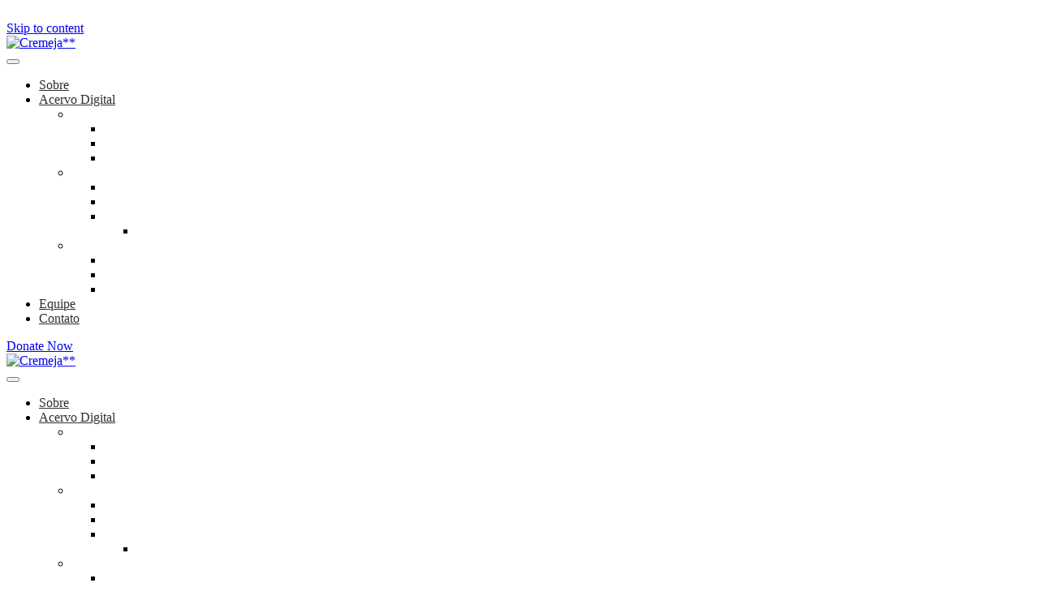

--- FILE ---
content_type: text/html; charset=UTF-8
request_url: http://cremeja.org/a7/acervo-digital/colecao-mobral/documentos/acao-comunitaria/subsidios-para-pratica-da-educacao-comunitaria-no-ambito-do-mobral/
body_size: 16462
content:
        <!DOCTYPE html><html lang="pt-BR">
    <head>

	        <meta charset="UTF-8">
        <meta name="viewport" content="width=device-width, initial-scale=1">
        <link rel="profile" href="http://gmpg.org/xfn/11">
        <link rel="pingback" href="http://cremeja.org/a7/xmlrpc.php">
    <title>Subsídios para prática da educação comunitária no âmbito do MOBRAL &#8211; Cremeja**</title>
    <script>
      var bwg_admin_ajax = 'http://cremeja.org/a7/wp-admin/admin-ajax.php?action=shortcode_bwg';
      var bwg_ajax_url = 'http://cremeja.org/a7/wp-admin/admin-ajax.php?action';
      var bwg_plugin_url = 'http://cremeja.org/a7/wp-content/plugins/photo-gallery';
      document.addEventListener('DOMContentLoaded', function(){ // Analog of $(document).ready(function(){
        bwg_check_ready = function () {}
        document.onkeyup = function(e){
          if ( e.key == 'Escape' ) {
            bwg_remove_loading_block();
          }
        };
      });

      // Set shortcode popup dimensions.
      function bwg_set_shortcode_popup_dimensions() {
        var H = jQuery(window).height(), W = jQuery(window).width();
        jQuery("#TB_title").hide().first().show();
        // New
        var tbWindow = jQuery('#TB_window');
        if (tbWindow.size()) {
          tbWindow.width(W).height(H);
          jQuery('#TB_iframeContent').width(W).height(H);
          tbWindow.attr('style',
            'top:'+ '0px !important;' +
            'left:' + '0px !important;' +
            'margin-left:' + '0;' +
            'z-index:' + '1000500;' +
            'max-width:' + 'none;' +
            'max-height:' + 'none;' +
            '-moz-transform:' + 'none;' +
            '-webkit-transform:' + 'none'
          );
        }
        // Edit
        var tbWindow = jQuery('.mce-window[aria-label="Photo Gallery"]');
        if (tbWindow.length) {
          // To prevent wp centering window with old sizes.
          setTimeout(function() {
            tbWindow.width(W).height(H);
            tbWindow.css({'top': 0, 'left': 0, 'margin-left': '0', 'z-index': '1000500'});
            tbWindow.find('.mce-window-body').width(W).height(H);
          }, 10);
        }
      }
      // Create loading block.
      function bwg_create_loading_block() {
        jQuery('body').append('<div class="loading_div" style="display:block; width: 100%; height: 100%; opacity: 0.6; position: fixed; background-color: #000000; background-image: url('+ bwg_plugin_url +'/images/spinner.gif); background-position: center; background-repeat: no-repeat; background-size: 50px; z-index: 1001000; top: 0; left: 0;"></div>');
      }
      // Remove loading block.
      function bwg_remove_loading_block() {
        jQuery(".loading_div", window.parent.document).remove();
        jQuery('.loading_div').remove();
      }
	  </script>
    <meta name='robots' content='max-image-preview:large' />
<link rel='dns-prefetch' href='//secure.gravatar.com' />
<link rel='dns-prefetch' href='//stats.wp.com' />
<link rel='dns-prefetch' href='//fonts.googleapis.com' />
<link rel='dns-prefetch' href='//v0.wordpress.com' />
<link rel="alternate" type="application/rss+xml" title="Feed para Cremeja** &raquo;" href="http://cremeja.org/a7/feed/" />
<link rel="alternate" type="application/rss+xml" title="Feed de comentários para Cremeja** &raquo;" href="http://cremeja.org/a7/comments/feed/" />
<link rel="alternate" title="oEmbed (JSON)" type="application/json+oembed" href="http://cremeja.org/a7/wp-json/oembed/1.0/embed?url=http%3A%2F%2Fcremeja.org%2Fa7%2Facervo-digital%2Fcolecao-mobral%2Fdocumentos%2Facao-comunitaria%2Fsubsidios-para-pratica-da-educacao-comunitaria-no-ambito-do-mobral%2F" />
<link rel="alternate" title="oEmbed (XML)" type="text/xml+oembed" href="http://cremeja.org/a7/wp-json/oembed/1.0/embed?url=http%3A%2F%2Fcremeja.org%2Fa7%2Facervo-digital%2Fcolecao-mobral%2Fdocumentos%2Facao-comunitaria%2Fsubsidios-para-pratica-da-educacao-comunitaria-no-ambito-do-mobral%2F&#038;format=xml" />
<style id='wp-img-auto-sizes-contain-inline-css' type='text/css'>
img:is([sizes=auto i],[sizes^="auto," i]){contain-intrinsic-size:3000px 1500px}
/*# sourceURL=wp-img-auto-sizes-contain-inline-css */
</style>

<link rel='stylesheet' id='twb-open-sans-css' href='https://fonts.googleapis.com/css?family=Open+Sans%3A300%2C400%2C500%2C600%2C700%2C800&#038;display=swap&#038;ver=6.9' type='text/css' media='all' />
<link rel='stylesheet' id='twbbwg-global-css' href='http://cremeja.org/a7/wp-content/plugins/photo-gallery/booster/assets/css/global.css?ver=1.0.0' type='text/css' media='all' />
<style id='wp-emoji-styles-inline-css' type='text/css'>

	img.wp-smiley, img.emoji {
		display: inline !important;
		border: none !important;
		box-shadow: none !important;
		height: 1em !important;
		width: 1em !important;
		margin: 0 0.07em !important;
		vertical-align: -0.1em !important;
		background: none !important;
		padding: 0 !important;
	}
/*# sourceURL=wp-emoji-styles-inline-css */
</style>
<link rel='stylesheet' id='wp-block-library-css' href='http://cremeja.org/a7/wp-includes/css/dist/block-library/style.min.css?ver=6.9' type='text/css' media='all' />
<link rel='stylesheet' id='mediaelement-css' href='http://cremeja.org/a7/wp-includes/js/mediaelement/mediaelementplayer-legacy.min.css?ver=4.2.17' type='text/css' media='all' />
<link rel='stylesheet' id='wp-mediaelement-css' href='http://cremeja.org/a7/wp-includes/js/mediaelement/wp-mediaelement.min.css?ver=6.9' type='text/css' media='all' />
<style id='global-styles-inline-css' type='text/css'>
:root{--wp--preset--aspect-ratio--square: 1;--wp--preset--aspect-ratio--4-3: 4/3;--wp--preset--aspect-ratio--3-4: 3/4;--wp--preset--aspect-ratio--3-2: 3/2;--wp--preset--aspect-ratio--2-3: 2/3;--wp--preset--aspect-ratio--16-9: 16/9;--wp--preset--aspect-ratio--9-16: 9/16;--wp--preset--color--black: #000000;--wp--preset--color--cyan-bluish-gray: #abb8c3;--wp--preset--color--white: #ffffff;--wp--preset--color--pale-pink: #f78da7;--wp--preset--color--vivid-red: #cf2e2e;--wp--preset--color--luminous-vivid-orange: #ff6900;--wp--preset--color--luminous-vivid-amber: #fcb900;--wp--preset--color--light-green-cyan: #7bdcb5;--wp--preset--color--vivid-green-cyan: #00d084;--wp--preset--color--pale-cyan-blue: #8ed1fc;--wp--preset--color--vivid-cyan-blue: #0693e3;--wp--preset--color--vivid-purple: #9b51e0;--wp--preset--gradient--vivid-cyan-blue-to-vivid-purple: linear-gradient(135deg,rgb(6,147,227) 0%,rgb(155,81,224) 100%);--wp--preset--gradient--light-green-cyan-to-vivid-green-cyan: linear-gradient(135deg,rgb(122,220,180) 0%,rgb(0,208,130) 100%);--wp--preset--gradient--luminous-vivid-amber-to-luminous-vivid-orange: linear-gradient(135deg,rgb(252,185,0) 0%,rgb(255,105,0) 100%);--wp--preset--gradient--luminous-vivid-orange-to-vivid-red: linear-gradient(135deg,rgb(255,105,0) 0%,rgb(207,46,46) 100%);--wp--preset--gradient--very-light-gray-to-cyan-bluish-gray: linear-gradient(135deg,rgb(238,238,238) 0%,rgb(169,184,195) 100%);--wp--preset--gradient--cool-to-warm-spectrum: linear-gradient(135deg,rgb(74,234,220) 0%,rgb(151,120,209) 20%,rgb(207,42,186) 40%,rgb(238,44,130) 60%,rgb(251,105,98) 80%,rgb(254,248,76) 100%);--wp--preset--gradient--blush-light-purple: linear-gradient(135deg,rgb(255,206,236) 0%,rgb(152,150,240) 100%);--wp--preset--gradient--blush-bordeaux: linear-gradient(135deg,rgb(254,205,165) 0%,rgb(254,45,45) 50%,rgb(107,0,62) 100%);--wp--preset--gradient--luminous-dusk: linear-gradient(135deg,rgb(255,203,112) 0%,rgb(199,81,192) 50%,rgb(65,88,208) 100%);--wp--preset--gradient--pale-ocean: linear-gradient(135deg,rgb(255,245,203) 0%,rgb(182,227,212) 50%,rgb(51,167,181) 100%);--wp--preset--gradient--electric-grass: linear-gradient(135deg,rgb(202,248,128) 0%,rgb(113,206,126) 100%);--wp--preset--gradient--midnight: linear-gradient(135deg,rgb(2,3,129) 0%,rgb(40,116,252) 100%);--wp--preset--font-size--small: 13px;--wp--preset--font-size--medium: 20px;--wp--preset--font-size--large: 36px;--wp--preset--font-size--x-large: 42px;--wp--preset--spacing--20: 0.44rem;--wp--preset--spacing--30: 0.67rem;--wp--preset--spacing--40: 1rem;--wp--preset--spacing--50: 1.5rem;--wp--preset--spacing--60: 2.25rem;--wp--preset--spacing--70: 3.38rem;--wp--preset--spacing--80: 5.06rem;--wp--preset--shadow--natural: 6px 6px 9px rgba(0, 0, 0, 0.2);--wp--preset--shadow--deep: 12px 12px 50px rgba(0, 0, 0, 0.4);--wp--preset--shadow--sharp: 6px 6px 0px rgba(0, 0, 0, 0.2);--wp--preset--shadow--outlined: 6px 6px 0px -3px rgb(255, 255, 255), 6px 6px rgb(0, 0, 0);--wp--preset--shadow--crisp: 6px 6px 0px rgb(0, 0, 0);}:where(.is-layout-flex){gap: 0.5em;}:where(.is-layout-grid){gap: 0.5em;}body .is-layout-flex{display: flex;}.is-layout-flex{flex-wrap: wrap;align-items: center;}.is-layout-flex > :is(*, div){margin: 0;}body .is-layout-grid{display: grid;}.is-layout-grid > :is(*, div){margin: 0;}:where(.wp-block-columns.is-layout-flex){gap: 2em;}:where(.wp-block-columns.is-layout-grid){gap: 2em;}:where(.wp-block-post-template.is-layout-flex){gap: 1.25em;}:where(.wp-block-post-template.is-layout-grid){gap: 1.25em;}.has-black-color{color: var(--wp--preset--color--black) !important;}.has-cyan-bluish-gray-color{color: var(--wp--preset--color--cyan-bluish-gray) !important;}.has-white-color{color: var(--wp--preset--color--white) !important;}.has-pale-pink-color{color: var(--wp--preset--color--pale-pink) !important;}.has-vivid-red-color{color: var(--wp--preset--color--vivid-red) !important;}.has-luminous-vivid-orange-color{color: var(--wp--preset--color--luminous-vivid-orange) !important;}.has-luminous-vivid-amber-color{color: var(--wp--preset--color--luminous-vivid-amber) !important;}.has-light-green-cyan-color{color: var(--wp--preset--color--light-green-cyan) !important;}.has-vivid-green-cyan-color{color: var(--wp--preset--color--vivid-green-cyan) !important;}.has-pale-cyan-blue-color{color: var(--wp--preset--color--pale-cyan-blue) !important;}.has-vivid-cyan-blue-color{color: var(--wp--preset--color--vivid-cyan-blue) !important;}.has-vivid-purple-color{color: var(--wp--preset--color--vivid-purple) !important;}.has-black-background-color{background-color: var(--wp--preset--color--black) !important;}.has-cyan-bluish-gray-background-color{background-color: var(--wp--preset--color--cyan-bluish-gray) !important;}.has-white-background-color{background-color: var(--wp--preset--color--white) !important;}.has-pale-pink-background-color{background-color: var(--wp--preset--color--pale-pink) !important;}.has-vivid-red-background-color{background-color: var(--wp--preset--color--vivid-red) !important;}.has-luminous-vivid-orange-background-color{background-color: var(--wp--preset--color--luminous-vivid-orange) !important;}.has-luminous-vivid-amber-background-color{background-color: var(--wp--preset--color--luminous-vivid-amber) !important;}.has-light-green-cyan-background-color{background-color: var(--wp--preset--color--light-green-cyan) !important;}.has-vivid-green-cyan-background-color{background-color: var(--wp--preset--color--vivid-green-cyan) !important;}.has-pale-cyan-blue-background-color{background-color: var(--wp--preset--color--pale-cyan-blue) !important;}.has-vivid-cyan-blue-background-color{background-color: var(--wp--preset--color--vivid-cyan-blue) !important;}.has-vivid-purple-background-color{background-color: var(--wp--preset--color--vivid-purple) !important;}.has-black-border-color{border-color: var(--wp--preset--color--black) !important;}.has-cyan-bluish-gray-border-color{border-color: var(--wp--preset--color--cyan-bluish-gray) !important;}.has-white-border-color{border-color: var(--wp--preset--color--white) !important;}.has-pale-pink-border-color{border-color: var(--wp--preset--color--pale-pink) !important;}.has-vivid-red-border-color{border-color: var(--wp--preset--color--vivid-red) !important;}.has-luminous-vivid-orange-border-color{border-color: var(--wp--preset--color--luminous-vivid-orange) !important;}.has-luminous-vivid-amber-border-color{border-color: var(--wp--preset--color--luminous-vivid-amber) !important;}.has-light-green-cyan-border-color{border-color: var(--wp--preset--color--light-green-cyan) !important;}.has-vivid-green-cyan-border-color{border-color: var(--wp--preset--color--vivid-green-cyan) !important;}.has-pale-cyan-blue-border-color{border-color: var(--wp--preset--color--pale-cyan-blue) !important;}.has-vivid-cyan-blue-border-color{border-color: var(--wp--preset--color--vivid-cyan-blue) !important;}.has-vivid-purple-border-color{border-color: var(--wp--preset--color--vivid-purple) !important;}.has-vivid-cyan-blue-to-vivid-purple-gradient-background{background: var(--wp--preset--gradient--vivid-cyan-blue-to-vivid-purple) !important;}.has-light-green-cyan-to-vivid-green-cyan-gradient-background{background: var(--wp--preset--gradient--light-green-cyan-to-vivid-green-cyan) !important;}.has-luminous-vivid-amber-to-luminous-vivid-orange-gradient-background{background: var(--wp--preset--gradient--luminous-vivid-amber-to-luminous-vivid-orange) !important;}.has-luminous-vivid-orange-to-vivid-red-gradient-background{background: var(--wp--preset--gradient--luminous-vivid-orange-to-vivid-red) !important;}.has-very-light-gray-to-cyan-bluish-gray-gradient-background{background: var(--wp--preset--gradient--very-light-gray-to-cyan-bluish-gray) !important;}.has-cool-to-warm-spectrum-gradient-background{background: var(--wp--preset--gradient--cool-to-warm-spectrum) !important;}.has-blush-light-purple-gradient-background{background: var(--wp--preset--gradient--blush-light-purple) !important;}.has-blush-bordeaux-gradient-background{background: var(--wp--preset--gradient--blush-bordeaux) !important;}.has-luminous-dusk-gradient-background{background: var(--wp--preset--gradient--luminous-dusk) !important;}.has-pale-ocean-gradient-background{background: var(--wp--preset--gradient--pale-ocean) !important;}.has-electric-grass-gradient-background{background: var(--wp--preset--gradient--electric-grass) !important;}.has-midnight-gradient-background{background: var(--wp--preset--gradient--midnight) !important;}.has-small-font-size{font-size: var(--wp--preset--font-size--small) !important;}.has-medium-font-size{font-size: var(--wp--preset--font-size--medium) !important;}.has-large-font-size{font-size: var(--wp--preset--font-size--large) !important;}.has-x-large-font-size{font-size: var(--wp--preset--font-size--x-large) !important;}
/*# sourceURL=global-styles-inline-css */
</style>

<style id='classic-theme-styles-inline-css' type='text/css'>
/*! This file is auto-generated */
.wp-block-button__link{color:#fff;background-color:#32373c;border-radius:9999px;box-shadow:none;text-decoration:none;padding:calc(.667em + 2px) calc(1.333em + 2px);font-size:1.125em}.wp-block-file__button{background:#32373c;color:#fff;text-decoration:none}
/*# sourceURL=/wp-includes/css/classic-themes.min.css */
</style>
<link rel='stylesheet' id='font-awesome-css' href='http://cremeja.org/a7/wp-content/plugins/rise-blocks/vendors/font-awesome/css/font-awesome.min.css?ver=4.7.0' type='text/css' media='all' />
<link rel='stylesheet' id='rise-blocks-style-css-css' href='http://cremeja.org/a7/wp-content/plugins/rise-blocks/styles/style.css?ver=3.7' type='text/css' media='all' />
<link rel='stylesheet' id='contact-form-7-css' href='http://cremeja.org/a7/wp-content/plugins/contact-form-7/includes/css/styles.css?ver=6.1.4' type='text/css' media='all' />
<link rel='stylesheet' id='page-list-style-css' href='http://cremeja.org/a7/wp-content/plugins/page-list/css/page-list.css?ver=5.9' type='text/css' media='all' />
<link rel='stylesheet' id='bwg_fonts-css' href='http://cremeja.org/a7/wp-content/plugins/photo-gallery/css/bwg-fonts/fonts.css?ver=0.0.1' type='text/css' media='all' />
<link rel='stylesheet' id='sumoselect-css' href='http://cremeja.org/a7/wp-content/plugins/photo-gallery/css/sumoselect.min.css?ver=3.4.6' type='text/css' media='all' />
<link rel='stylesheet' id='mCustomScrollbar-css' href='http://cremeja.org/a7/wp-content/plugins/photo-gallery/css/jquery.mCustomScrollbar.min.css?ver=3.1.5' type='text/css' media='all' />
<link rel='stylesheet' id='bwg_frontend-css' href='http://cremeja.org/a7/wp-content/plugins/photo-gallery/css/styles.min.css?ver=1.8.37' type='text/css' media='all' />
<link rel='stylesheet' id='searchandfilter-css' href='http://cremeja.org/a7/wp-content/plugins/search-filter/style.css?ver=1' type='text/css' media='all' />
<link rel='stylesheet' id='wow-animate-css-css' href='http://cremeja.org/a7/wp-content/themes/charitize/assets/frameworks/wow/css/animate.min.css?ver=3.4.0' type='text/css' media='all' />
<link rel='stylesheet' id='slick-css-css' href='http://cremeja.org/a7/wp-content/themes/charitize/assets/frameworks/slick/slick.css?ver=3.4.0' type='text/css' media='all' />
<link rel='stylesheet' id='charitize-style-css' href='http://cremeja.org/a7/wp-content/themes/charitize/style.css?ver=6.9' type='text/css' media='all' />
<link rel='stylesheet' id='charitize-google-fonts-css' href='https://fonts.googleapis.com/css?family=Lato%3A400%2C300%2C400italic%2C900%2C700%7CUbuntu%3A400%2C400italic%2C500%2C700&#038;ver=6.9' type='text/css' media='all' />
<link rel='stylesheet' id='widget-css' href='http://cremeja.org/a7/wp-content/themes/charitize/inc/widget/assets/widget.css?ver=6.9' type='text/css' media='all' />
<link rel='stylesheet' id='rise-blocks-fonts-css' href='//fonts.googleapis.com/css?family=Lato:300,400,700,900&#038;display=swap' type='text/css' media='all' />
<script type="text/javascript" src="http://cremeja.org/a7/wp-includes/js/jquery/jquery.min.js?ver=3.7.1" id="jquery-core-js"></script>
<script type="text/javascript" src="http://cremeja.org/a7/wp-includes/js/jquery/jquery-migrate.min.js?ver=3.4.1" id="jquery-migrate-js"></script>
<script type="text/javascript" src="http://cremeja.org/a7/wp-content/plugins/photo-gallery/booster/assets/js/circle-progress.js?ver=1.2.2" id="twbbwg-circle-js"></script>
<script type="text/javascript" id="twbbwg-global-js-extra">
/* <![CDATA[ */
var twb = {"nonce":"a8c8f63855","ajax_url":"http://cremeja.org/a7/wp-admin/admin-ajax.php","plugin_url":"http://cremeja.org/a7/wp-content/plugins/photo-gallery/booster","href":"http://cremeja.org/a7/wp-admin/admin.php?page=twbbwg_photo-gallery"};
var twb = {"nonce":"a8c8f63855","ajax_url":"http://cremeja.org/a7/wp-admin/admin-ajax.php","plugin_url":"http://cremeja.org/a7/wp-content/plugins/photo-gallery/booster","href":"http://cremeja.org/a7/wp-admin/admin.php?page=twbbwg_photo-gallery"};
//# sourceURL=twbbwg-global-js-extra
/* ]]> */
</script>
<script type="text/javascript" src="http://cremeja.org/a7/wp-content/plugins/photo-gallery/booster/assets/js/global.js?ver=1.0.0" id="twbbwg-global-js"></script>
<script type="text/javascript" src="http://cremeja.org/a7/wp-content/plugins/photo-gallery/js/jquery.sumoselect.min.js?ver=3.4.6" id="sumoselect-js"></script>
<script type="text/javascript" src="http://cremeja.org/a7/wp-content/plugins/photo-gallery/js/tocca.min.js?ver=2.0.9" id="bwg_mobile-js"></script>
<script type="text/javascript" src="http://cremeja.org/a7/wp-content/plugins/photo-gallery/js/jquery.mCustomScrollbar.concat.min.js?ver=3.1.5" id="mCustomScrollbar-js"></script>
<script type="text/javascript" src="http://cremeja.org/a7/wp-content/plugins/photo-gallery/js/jquery.fullscreen.min.js?ver=0.6.0" id="jquery-fullscreen-js"></script>
<script type="text/javascript" id="bwg_frontend-js-extra">
/* <![CDATA[ */
var bwg_objectsL10n = {"bwg_field_required":"field is required.","bwg_mail_validation":"This is not a valid email address.","bwg_search_result":"There are no images matching your search.","bwg_select_tag":"Select Tag","bwg_order_by":"Order By","bwg_search":"Search","bwg_show_ecommerce":"Show Ecommerce","bwg_hide_ecommerce":"Hide Ecommerce","bwg_show_comments":"Show Comments","bwg_hide_comments":"Hide Comments","bwg_restore":"Restore","bwg_maximize":"Maximize","bwg_fullscreen":"Fullscreen","bwg_exit_fullscreen":"Exit Fullscreen","bwg_search_tag":"SEARCH...","bwg_tag_no_match":"No tags found","bwg_all_tags_selected":"All tags selected","bwg_tags_selected":"tags selected","play":"Play","pause":"Pause","is_pro":"","bwg_play":"Play","bwg_pause":"Pause","bwg_hide_info":"Hide info","bwg_show_info":"Show info","bwg_hide_rating":"Hide rating","bwg_show_rating":"Show rating","ok":"Ok","cancel":"Cancel","select_all":"Select all","lazy_load":"0","lazy_loader":"http://cremeja.org/a7/wp-content/plugins/photo-gallery/images/ajax_loader.png","front_ajax":"0","bwg_tag_see_all":"see all tags","bwg_tag_see_less":"see less tags"};
//# sourceURL=bwg_frontend-js-extra
/* ]]> */
</script>
<script type="text/javascript" src="http://cremeja.org/a7/wp-content/plugins/photo-gallery/js/scripts.min.js?ver=1.8.37" id="bwg_frontend-js"></script>
<link rel="https://api.w.org/" href="http://cremeja.org/a7/wp-json/" /><link rel="alternate" title="JSON" type="application/json" href="http://cremeja.org/a7/wp-json/wp/v2/pages/1561" /><link rel="EditURI" type="application/rsd+xml" title="RSD" href="http://cremeja.org/a7/xmlrpc.php?rsd" />
<meta name="generator" content="WordPress 6.9" />
<link rel="canonical" href="http://cremeja.org/a7/acervo-digital/colecao-mobral/documentos/acao-comunitaria/subsidios-para-pratica-da-educacao-comunitaria-no-ambito-do-mobral/" />
<link rel='shortlink' href='https://wp.me/P9GQ41-pb' />
		<!-- Custom Logo: hide header text -->
		<style id="custom-logo-css" type="text/css">
			.site-title, .site-description {
				position: absolute;
				clip-path: inset(50%);
			}
		</style>
		<script type="text/javascript">
	window._se_plugin_version = '8.1.9';
</script>
	<style>img#wpstats{display:none}</style>
		        <style type="text/css">
        /*=====COLOR OPTION=====*/

        /*Color*/
        /*----------------------------------*/
                  .main-navigation a, .main-navigation a:visited{
            color: #332e2b          }
                  /*Primary color option*/
                  /*Link color option*/
          .contact-widget ul li a,
          .contact-widget ul li a i,
          .posted-on a,
          .cat-links a,
          .tags-links a,
          .author a,
          .comments-link a,
          .edit-link a,
          .nav-links .nav-previous a,
          .nav-links .nav-next a,
          .search-form .search-submit,
          .widget li a,

          .contact-widget ul li a:active,
          .contact-widget ul li a:active i,
          .posted-on a:active,
          .cat-links a:active,
          .tags-links a:active,
          .author a:active,
          .comments-link a:active,
          .edit-link a:active,
          .nav-links .nav-previous a:active,
          .nav-links .nav-next a:active,
          .search-form .search-submit:active,
          .widget li a:active{
                color: #313131;/*#332e2b*/

          }

          
        .wrapper-slider .slide-item .slider-title a,
        .wrapper-slider .slide-item,
        .page-inner-title .taxonomy-description,
        .page-inner-title .entry-header .entry-title,
        .page-inner-title,
        .page-inner-title .page-title,
        .main-navigation ul ul a,
        .main-navigation ul ul a:visited {
           color: #ffffff;/*#fff*/
        }
        @media screen and (max-width: 1199px){
        .main-navigation ul li a,
        .main-navigation ul li a:visited {
            color: #ffffff;/*#fff*/
            }
        }
                    .site-header .site-title a,
            .site-header .site-description{
                color: #dd9933; /*#332e2b*/
           }

         
          .site-header .site-title a,
          .site-header .site-description {
                font-family: "Ubuntu";/*"Lato"*/
            }
         
            h1, h2, h3, h4, h5, h6, h1 a, h2 a, h3 a, h4 a, h5 a, h6 a {
                font-family: "Lato";/*"Lato"*/
            }
                    .page-inner-title{
                background-image: url(http://cremeja.org/a7/wp-content/uploads/2018/08/5555556666.gif);
                }
                
        </style>
    <style type="text/css" id="custom-background-css">
body.custom-background { background-image: url("http://cremeja.org/a7/wp-content/uploads/2018/08/abstract-yellow-background.jpg"); background-position: left top; background-size: cover; background-repeat: repeat; background-attachment: fixed; }
</style>
	
<!-- Jetpack Open Graph Tags -->
<meta property="og:type" content="article" />
<meta property="og:title" content="Subsídios para prática da educação comunitária no âmbito do MOBRAL" />
<meta property="og:url" content="http://cremeja.org/a7/acervo-digital/colecao-mobral/documentos/acao-comunitaria/subsidios-para-pratica-da-educacao-comunitaria-no-ambito-do-mobral/" />
<meta property="og:description" content="Disponível para download em:" />
<meta property="article:published_time" content="2018-06-19T19:44:49+00:00" />
<meta property="article:modified_time" content="2018-06-19T19:44:49+00:00" />
<meta property="og:site_name" content="Cremeja**" />
<meta property="og:image" content="http://cremeja.org/a7/wp-content/uploads/2018/07/Logo-CReMEJA_Easy-Resize.com-2.jpg" />
<meta property="og:image:width" content="320" />
<meta property="og:image:height" content="212" />
<meta property="og:image:alt" content="" />
<meta property="og:locale" content="pt_BR" />
<meta name="twitter:text:title" content="Subsídios para prática da educação comunitária no âmbito do MOBRAL" />
<meta name="twitter:card" content="summary" />

<!-- End Jetpack Open Graph Tags -->
            <style type="text/css" media="all" id="rise-blocks-block-styles">
                
                @media (max-width: 991px) {
                                    }

                @media (max-width: 767px) {
                                    }
            </style>
                            <script>
                    jQuery( document ).ready(function(){
                                            });
                </script>
                
<link rel='stylesheet' id='pdfemb_embed_pdf_css-css' href='http://cremeja.org/a7/wp-content/plugins/pdf-embedder/assets/css/pdfemb.min.css?ver=4.9.3' type='text/css' media='all' />
</head>

<body class="wp-singular page-template-default page page-id-1561 page-child parent-pageid-1095 custom-background wp-custom-logo wp-embed-responsive wp-theme-charitize fl-builder-lite-2-9-4-2 fl-no-js metaslider-plugin evision-right-sidebar group-blog">


        <div id="page" class="hfeed site">
                <section id="wraploader" class="wraploader">
            <div id="loader" class="loader-outer">
              <svg id="wrapcircle" version="1.1" xmlns="http://www.w3.org/2000/svg" xmlns:xlink="http://www.w3.org/1999/xlink" x="0px" y="0px" width="71.333px" height="12.667px" viewBox="0 0 71.333 12.667" enable-background="new 0 0 71.333 12.667" xml:space="preserve">
              <circle fill="#FFFFFF" cx="5" cy="6.727" r="5" id="firstcircle"></circle>
              <circle fill="#FFFFFF" cx="20" cy="6.487" r="5" id="secondcircle"></circle>
              <circle fill="#FFFFFF" cx="35" cy="6.487" r="5" id="thirthcircle"></circle>
              <circle fill="#FFFFFF" cx="50" cy="6.487" r="5" id="forthcircle"></circle>
              <circle fill="#FFFFFF" cx="65" cy="6.487" r="5" id="fifthcircle"></circle>
              </svg>
            </div>
            </section>
        
                <a class="skip-link screen-reader-text" href="#content">Skip to content</a>
                <div class="wrapper header-wrapper">
                <header id="masthead" class="site-header" role="banner">
                    <div class="container">
                        <div class="row">
                            <div class="col-xs-12 col-sm-6 col-md-4">
                                <div class="site-branding">
                                    <a href="http://cremeja.org/a7/" class="custom-logo-link" rel="home"><img width="320" height="212" src="http://cremeja.org/a7/wp-content/uploads/2018/07/Logo-CReMEJA_Easy-Resize.com-2.jpg" class="custom-logo" alt="Cremeja**" decoding="async" fetchpriority="high" srcset="http://cremeja.org/a7/wp-content/uploads/2018/07/Logo-CReMEJA_Easy-Resize.com-2.jpg 320w, http://cremeja.org/a7/wp-content/uploads/2018/07/Logo-CReMEJA_Easy-Resize.com-2-300x199.jpg 300w" sizes="(max-width: 320px) 100vw, 320px" /></a>                                            <p class="site-title"><a href="http://cremeja.org/a7/" rel="home">Cremeja**</a></p>
                                                                        </div>
                            </div>
                            <div class="col-xs-12 col-sm-6 col-md-8">
                                <div class="row">
                                    <div class="nav-holder">
                                        <div class="col-xs-9 mb-device go-left">
                                            <button id="menu-toggle" class="menu-toggle" aria-controls="primary-menu" aria-expanded="false"><span class="fa fa-bars"></span></button>
                                            <div id="site-header-menu" class="site-header-menu">
                                                <nav id="site-navigation" class="main-navigation" role="navigation" aria-label="Primary Menu">
                                                    <div class="menu-topo-container"><ul id="primary-menu" class="primary-menu"><li id="menu-item-127" class="menu-item menu-item-type-post_type menu-item-object-page menu-item-127"><a href="http://cremeja.org/a7/sobre/">Sobre</a></li>
<li id="menu-item-11" class="menu-item menu-item-type-post_type menu-item-object-page current-page-ancestor menu-item-has-children menu-item-11"><a href="http://cremeja.org/a7/acervo-digital/">Acervo Digital</a>
<ul class="sub-menu">
	<li id="menu-item-518" class="menu-item menu-item-type-post_type menu-item-object-page current-page-ancestor menu-item-has-children menu-item-518"><a href="http://cremeja.org/a7/acervo-digital/colecao-mobral/">Coleção Mobral</a>
	<ul class="sub-menu">
		<li id="menu-item-248" class="menu-item menu-item-type-post_type menu-item-object-page current-page-ancestor menu-item-248"><a href="http://cremeja.org/a7/acervo-digital/colecao-mobral/documentos/">Documentos</a></li>
		<li id="menu-item-2021" class="menu-item menu-item-type-post_type menu-item-object-page menu-item-2021"><a href="http://cremeja.org/a7/acervo-digital/colecao-mobral/material-didatico/">Material Didático</a></li>
		<li id="menu-item-2246" class="menu-item menu-item-type-post_type menu-item-object-page menu-item-2246"><a href="http://cremeja.org/a7/acervo-digital/colecao-mobral/teses-e-dissertacoes/">Teses e Dissertações</a></li>
	</ul>
</li>
	<li id="menu-item-541" class="menu-item menu-item-type-post_type menu-item-object-page menu-item-has-children menu-item-541"><a href="http://cremeja.org/a7/acervo-digital/colecao-educar/">Coleção Educar</a>
	<ul class="sub-menu">
		<li id="menu-item-2261" class="menu-item menu-item-type-post_type menu-item-object-page menu-item-2261"><a href="http://cremeja.org/a7/acervo-digital/colecao-educar/artigos/">Artigos</a></li>
		<li id="menu-item-533" class="menu-item menu-item-type-post_type menu-item-object-page menu-item-533"><a href="http://cremeja.org/a7/acervo-digital/colecao-educar/documentos/">Documentos</a></li>
		<li id="menu-item-5779" class="menu-item menu-item-type-post_type menu-item-object-page menu-item-has-children menu-item-5779"><a href="http://cremeja.org/a7/acervo-digital/colecao-educar/verso-e-reverso/">Verso e Reverso</a>
		<ul class="sub-menu">
			<li id="menu-item-5780" class="menu-item menu-item-type-post_type menu-item-object-page menu-item-5780"><a href="http://cremeja.org/a7/acervo-digital/colecao-educar/verso-e-reverso/serie-3/">Série 3</a></li>
		</ul>
</li>
	</ul>
</li>
	<li id="menu-item-2837" class="menu-item menu-item-type-post_type menu-item-object-page menu-item-has-children menu-item-2837"><a href="http://cremeja.org/a7/acervo-digital/fundo-osmar-favaro/">Fundo Osmar Fávero</a>
	<ul class="sub-menu">
		<li id="menu-item-2854" class="menu-item menu-item-type-post_type menu-item-object-page menu-item-2854"><a href="http://cremeja.org/a7/acervo-digital/fundo-osmar-favaro/educacao-de-jovens-e-adultos/">Educação de Jovens e Adultos</a></li>
		<li id="menu-item-2853" class="menu-item menu-item-type-post_type menu-item-object-page menu-item-2853"><a href="http://cremeja.org/a7/acervo-digital/fundo-osmar-favaro/educacao-popular-i/">Educação Popular I</a></li>
		<li id="menu-item-2852" class="menu-item menu-item-type-post_type menu-item-object-page menu-item-2852"><a href="http://cremeja.org/a7/acervo-digital/fundo-osmar-favaro/educacao-popular-ii/">Educação Popular II</a></li>
	</ul>
</li>
</ul>
</li>
<li id="menu-item-2270" class="menu-item menu-item-type-post_type menu-item-object-page menu-item-2270"><a href="http://cremeja.org/a7/equipe/">Equipe</a></li>
<li id="menu-item-211" class="menu-item menu-item-type-post_type menu-item-object-page menu-item-211"><a href="http://cremeja.org/a7/contato/">Contato</a></li>
</ul></div>                                                </nav><!-- #site-navigation -->
                                            </div><!-- site-header-menu -->
                                        </div>
                                         <div class="col-xs-3 mb-device go-right">
                                                <span class="header-btn">
                                                    <a href="http://cremeja.org/a7/pesquisar/" class="button">Donate Now</a>
                                                </span>
                                            </div>
                                    </div>
                                </div>
                            </div>
                        </div>
                    </div>
                </header>
                <header id="fixedhead" class="site-header" role="banner">
                    <div class="container">
                        <div class="row">
                            <div class="col-xs-12 col-sm-6 col-md-4">
                                <div class="site-branding">
                                    <a href="http://cremeja.org/a7/" class="custom-logo-link" rel="home"><img width="320" height="212" src="http://cremeja.org/a7/wp-content/uploads/2018/07/Logo-CReMEJA_Easy-Resize.com-2.jpg" class="custom-logo" alt="Cremeja**" decoding="async" srcset="http://cremeja.org/a7/wp-content/uploads/2018/07/Logo-CReMEJA_Easy-Resize.com-2.jpg 320w, http://cremeja.org/a7/wp-content/uploads/2018/07/Logo-CReMEJA_Easy-Resize.com-2-300x199.jpg 300w" sizes="(max-width: 320px) 100vw, 320px" /></a>                                            <p class="site-title"><a href="http://cremeja.org/a7/" rel="home">Cremeja**</a></p>
                                                                        </div>
                            </div>
                            <div class="col-xs-12 col-sm-6 col-md-8">
                                <div class="row">
                                    <div class="nav-holder">
                                        <div class="col-xs-9 mb-device go-left">
                                            <button id="menu-toggle-fixed" class="menu-toggle" aria-controls="primary-menu" aria-expanded="false"><span class="fa fa-bars"></span></button>
                                            <div id="site-header-menu-fixed" class="site-header-menu">
                                                <nav id="site-navigation-fixed" class="main-navigation" role="navigation" aria-label="Primary Menu">
                                                    <div class="menu-topo-container"><ul id="primary-menu" class="primary-menu"><li class="menu-item menu-item-type-post_type menu-item-object-page menu-item-127"><a href="http://cremeja.org/a7/sobre/">Sobre</a></li>
<li class="menu-item menu-item-type-post_type menu-item-object-page current-page-ancestor menu-item-has-children menu-item-11"><a href="http://cremeja.org/a7/acervo-digital/">Acervo Digital</a>
<ul class="sub-menu">
	<li class="menu-item menu-item-type-post_type menu-item-object-page current-page-ancestor menu-item-has-children menu-item-518"><a href="http://cremeja.org/a7/acervo-digital/colecao-mobral/">Coleção Mobral</a>
	<ul class="sub-menu">
		<li class="menu-item menu-item-type-post_type menu-item-object-page current-page-ancestor menu-item-248"><a href="http://cremeja.org/a7/acervo-digital/colecao-mobral/documentos/">Documentos</a></li>
		<li class="menu-item menu-item-type-post_type menu-item-object-page menu-item-2021"><a href="http://cremeja.org/a7/acervo-digital/colecao-mobral/material-didatico/">Material Didático</a></li>
		<li class="menu-item menu-item-type-post_type menu-item-object-page menu-item-2246"><a href="http://cremeja.org/a7/acervo-digital/colecao-mobral/teses-e-dissertacoes/">Teses e Dissertações</a></li>
	</ul>
</li>
	<li class="menu-item menu-item-type-post_type menu-item-object-page menu-item-has-children menu-item-541"><a href="http://cremeja.org/a7/acervo-digital/colecao-educar/">Coleção Educar</a>
	<ul class="sub-menu">
		<li class="menu-item menu-item-type-post_type menu-item-object-page menu-item-2261"><a href="http://cremeja.org/a7/acervo-digital/colecao-educar/artigos/">Artigos</a></li>
		<li class="menu-item menu-item-type-post_type menu-item-object-page menu-item-533"><a href="http://cremeja.org/a7/acervo-digital/colecao-educar/documentos/">Documentos</a></li>
		<li class="menu-item menu-item-type-post_type menu-item-object-page menu-item-has-children menu-item-5779"><a href="http://cremeja.org/a7/acervo-digital/colecao-educar/verso-e-reverso/">Verso e Reverso</a>
		<ul class="sub-menu">
			<li class="menu-item menu-item-type-post_type menu-item-object-page menu-item-5780"><a href="http://cremeja.org/a7/acervo-digital/colecao-educar/verso-e-reverso/serie-3/">Série 3</a></li>
		</ul>
</li>
	</ul>
</li>
	<li class="menu-item menu-item-type-post_type menu-item-object-page menu-item-has-children menu-item-2837"><a href="http://cremeja.org/a7/acervo-digital/fundo-osmar-favaro/">Fundo Osmar Fávero</a>
	<ul class="sub-menu">
		<li class="menu-item menu-item-type-post_type menu-item-object-page menu-item-2854"><a href="http://cremeja.org/a7/acervo-digital/fundo-osmar-favaro/educacao-de-jovens-e-adultos/">Educação de Jovens e Adultos</a></li>
		<li class="menu-item menu-item-type-post_type menu-item-object-page menu-item-2853"><a href="http://cremeja.org/a7/acervo-digital/fundo-osmar-favaro/educacao-popular-i/">Educação Popular I</a></li>
		<li class="menu-item menu-item-type-post_type menu-item-object-page menu-item-2852"><a href="http://cremeja.org/a7/acervo-digital/fundo-osmar-favaro/educacao-popular-ii/">Educação Popular II</a></li>
	</ul>
</li>
</ul>
</li>
<li class="menu-item menu-item-type-post_type menu-item-object-page menu-item-2270"><a href="http://cremeja.org/a7/equipe/">Equipe</a></li>
<li class="menu-item menu-item-type-post_type menu-item-object-page menu-item-211"><a href="http://cremeja.org/a7/contato/">Contato</a></li>
</ul></div>                                                </nav><!-- #site-navigation -->
                                            </div><!-- site-header-menu -->
                                        </div>
                                        <div class="col-xs-3 mb-device go-right">
                                            <span class="header-btn">
                                                <a href="http://cremeja.org/a7/pesquisar/" class="button">Donate Now</a>
                                            </span>
                                        </div>
                                    </div>
                                </div>
                            </div>
                        </div>
                    </div>
                </header>
            </div>
    <div class="wrapper page-inner-title">
	<div class="container">
	    <div class="row">
	        <div class="col-md-12 col-sm-12 col-xs-12">
				<header class="entry-header">
					<h1 class="entry-title">Subsídios para prática da educação comunitária no âmbito do MOBRAL</h1>				</header><!-- .entry-header -->
	        </div>
	    </div>
	</div>
</div>
<div id="breadcrumb" class="wrapper wrap-breadcrumb"><div class="container"><div class="breadcrumb-inner"><div role="navigation" aria-label="Breadcrumbs" class="breadcrumb-trail breadcrumbs" itemprop="breadcrumb"><ul class="trail-items" itemscope itemtype="http://schema.org/BreadcrumbList"><meta name="numberOfItems" content="6" /><meta name="itemListOrder" content="Ascending" /><li itemprop="itemListElement" itemscope itemtype="http://schema.org/ListItem" class="trail-item trail-begin"><a href="http://cremeja.org/a7" rel="home"><span itemprop="name">Home</span></a><meta itemprop="position" content="1" /></li><li itemprop="itemListElement" itemscope itemtype="http://schema.org/ListItem" class="trail-item"><a href="http://cremeja.org/a7/acervo-digital/"><span itemprop="name">Acervo Digital</span></a><meta itemprop="position" content="2" /></li><li itemprop="itemListElement" itemscope itemtype="http://schema.org/ListItem" class="trail-item"><a href="http://cremeja.org/a7/acervo-digital/colecao-mobral/"><span itemprop="name">Coleção Mobral</span></a><meta itemprop="position" content="3" /></li><li itemprop="itemListElement" itemscope itemtype="http://schema.org/ListItem" class="trail-item"><a href="http://cremeja.org/a7/acervo-digital/colecao-mobral/documentos/"><span itemprop="name">Documentos</span></a><meta itemprop="position" content="4" /></li><li itemprop="itemListElement" itemscope itemtype="http://schema.org/ListItem" class="trail-item"><a href="http://cremeja.org/a7/acervo-digital/colecao-mobral/documentos/acao-comunitaria/"><span itemprop="name">Ação Comunitária</span></a><meta itemprop="position" content="5" /></li><li itemprop="itemListElement" itemscope itemtype="http://schema.org/ListItem" class="trail-item trail-end"><span itemprop="name">Subsídios para prática da educação comunitária no âmbito do MOBRAL</span><meta itemprop="position" content="6" /></li></ul></div></div></div><!-- .container-fluid --></div><!-- #breadcrumb --><section class="wrapper wrap-content">
	<div class= "site-content">
		<div id="primary" class="content-area">
			<main id="main" class="site-main" role="main">

				
<article id="post-1561" class="post-1561 page type-page status-publish hentry">
	<div class="entry-content">
		<div class='image-right'></div>		<a href="http://cremeja.org/a7/wp-content/uploads/2018/06/Subsidios-para-pratica-da-educacao-comunitaria-no-ambito-do-mobral.pdf" class="pdfemb-viewer" style="" data-width="max" data-height="max" data-toolbar="bottom" data-toolbar-fixed="off">Subsidios para pratica da educacao comunitaria no ambito do mobral</a>

<strong>Disponível para download em:</strong>
<a href="http://cremeja.org/a7/wp-content/uploads/2018/06/Subsidios-para-pratica-da-educacao-comunitaria-no-ambito-do-mobral.pdf">http://cremeja.org/a7/wp-content/uploads/2018/06/Subsidios-para-pratica-da-educacao-comunitaria-no-ambito-do-mobral.pdf</a>			</div><!-- .entry-content -->

	<footer class="entry-footer">
			</footer><!-- .entry-footer -->
</article><!-- #post-## -->


			</main><!-- #main -->
		</div><!-- #primary -->
		
<aside id="secondary" class="widget-area" role="complementary">
	<section id="search-4" class="widget widget_search"><h2 class="widget-title">Pesquisar</h2><form role="search" method="get" class="search-form" action="http://cremeja.org/a7/">
				<label>
					<span class="screen-reader-text">Pesquisar por:</span>
					<input type="search" class="search-field" placeholder="Pesquisar &hellip;" value="" name="s" />
				</label>
				<input type="submit" class="search-submit" value="Pesquisar" />
			</form></section><section id="nav_menu-5" class="widget widget_nav_menu"><h2 class="widget-title">Mapa do Acervo</h2><div class="menu-topo-container"><ul id="menu-topo" class="menu"><li class="menu-item menu-item-type-post_type menu-item-object-page menu-item-127"><a href="http://cremeja.org/a7/sobre/">Sobre</a></li>
<li class="menu-item menu-item-type-post_type menu-item-object-page current-page-ancestor menu-item-has-children menu-item-11"><a href="http://cremeja.org/a7/acervo-digital/">Acervo Digital</a>
<ul class="sub-menu">
	<li class="menu-item menu-item-type-post_type menu-item-object-page current-page-ancestor menu-item-has-children menu-item-518"><a href="http://cremeja.org/a7/acervo-digital/colecao-mobral/">Coleção Mobral</a>
	<ul class="sub-menu">
		<li class="menu-item menu-item-type-post_type menu-item-object-page current-page-ancestor menu-item-248"><a href="http://cremeja.org/a7/acervo-digital/colecao-mobral/documentos/">Documentos</a></li>
		<li class="menu-item menu-item-type-post_type menu-item-object-page menu-item-2021"><a href="http://cremeja.org/a7/acervo-digital/colecao-mobral/material-didatico/">Material Didático</a></li>
		<li class="menu-item menu-item-type-post_type menu-item-object-page menu-item-2246"><a href="http://cremeja.org/a7/acervo-digital/colecao-mobral/teses-e-dissertacoes/">Teses e Dissertações</a></li>
	</ul>
</li>
	<li class="menu-item menu-item-type-post_type menu-item-object-page menu-item-has-children menu-item-541"><a href="http://cremeja.org/a7/acervo-digital/colecao-educar/">Coleção Educar</a>
	<ul class="sub-menu">
		<li class="menu-item menu-item-type-post_type menu-item-object-page menu-item-2261"><a href="http://cremeja.org/a7/acervo-digital/colecao-educar/artigos/">Artigos</a></li>
		<li class="menu-item menu-item-type-post_type menu-item-object-page menu-item-533"><a href="http://cremeja.org/a7/acervo-digital/colecao-educar/documentos/">Documentos</a></li>
		<li class="menu-item menu-item-type-post_type menu-item-object-page menu-item-has-children menu-item-5779"><a href="http://cremeja.org/a7/acervo-digital/colecao-educar/verso-e-reverso/">Verso e Reverso</a>
		<ul class="sub-menu">
			<li class="menu-item menu-item-type-post_type menu-item-object-page menu-item-5780"><a href="http://cremeja.org/a7/acervo-digital/colecao-educar/verso-e-reverso/serie-3/">Série 3</a></li>
		</ul>
</li>
	</ul>
</li>
	<li class="menu-item menu-item-type-post_type menu-item-object-page menu-item-has-children menu-item-2837"><a href="http://cremeja.org/a7/acervo-digital/fundo-osmar-favaro/">Fundo Osmar Fávero</a>
	<ul class="sub-menu">
		<li class="menu-item menu-item-type-post_type menu-item-object-page menu-item-2854"><a href="http://cremeja.org/a7/acervo-digital/fundo-osmar-favaro/educacao-de-jovens-e-adultos/">Educação de Jovens e Adultos</a></li>
		<li class="menu-item menu-item-type-post_type menu-item-object-page menu-item-2853"><a href="http://cremeja.org/a7/acervo-digital/fundo-osmar-favaro/educacao-popular-i/">Educação Popular I</a></li>
		<li class="menu-item menu-item-type-post_type menu-item-object-page menu-item-2852"><a href="http://cremeja.org/a7/acervo-digital/fundo-osmar-favaro/educacao-popular-ii/">Educação Popular II</a></li>
	</ul>
</li>
</ul>
</li>
<li class="menu-item menu-item-type-post_type menu-item-object-page menu-item-2270"><a href="http://cremeja.org/a7/equipe/">Equipe</a></li>
<li class="menu-item menu-item-type-post_type menu-item-object-page menu-item-211"><a href="http://cremeja.org/a7/contato/">Contato</a></li>
</ul></div></section></aside><!-- #secondary -->
	</div>
</section>
</div>        <!-- *****************************************
             Footer before section
    ****************************************** -->
    <section class="wrapper block-section wrap-contact footer-widget">
        <div class="container overhidden">
            <div class="contact-inner evision-animate fadeInUp">
                <div class="row">
                    <div class="col-md-12">
                        <div class="row">
                                                            <div class="contact-list col-md-4">
                                    <aside id="media_image-4" class="widget widget_media_image"><img width="603" height="157" src="http://cremeja.org/a7/wp-content/uploads/2018/06/logo2.jpg" class="image wp-image-1229  attachment-full size-full" alt="" style="max-width: 100%; height: auto;" decoding="async" loading="lazy" srcset="http://cremeja.org/a7/wp-content/uploads/2018/06/logo2.jpg 603w, http://cremeja.org/a7/wp-content/uploads/2018/06/logo2-300x78.jpg 300w" sizes="auto, (max-width: 603px) 100vw, 603px" /></aside><aside id="text-2" class="widget widget_text">			<div class="textwidget"><p><strong>Centro de Referência e Memória da Educação de Jovens e Adultos (CReMEJA) tem sua história protagonizada pela Universidade do Estado do Rio de Janeiro (UERJ), desde 1996. Preserva acervos presentes e passados de diferentes contextos históricos da Educação Popular (EP) e da Educação de Jovens e Adultos (EJA). Acervos documentais e materiais didáticos das extintas Fundação MOBRAL e EDUCAR foram resgatados com guardiões de memórias, o que significou retomar o fio de uma história, fragmentada pela extinção em 1990. O CReMEJA se abre a investigadores que desejem estudar fontes documentais com a memória da EP e da EJA, de concepções e princípios teóricos e metodológicos, como lições da história para gerações futuras e para a consolidação da democracia</strong></p>
</div>
		</aside><aside id="media_image-6" class="widget widget_media_image"><h1 class="widget-title">FINANCIAMENTO</h1><a href="http://www.faperj.br/"><img width="250" height="101" src="http://cremeja.org/a7/wp-content/uploads/2018/07/faperj-300x121.jpg" class="image wp-image-2127  attachment-250x101 size-250x101" alt="" style="max-width: 100%; height: auto;" title="FINANCIAMENTO" decoding="async" loading="lazy" srcset="http://cremeja.org/a7/wp-content/uploads/2018/07/faperj-300x121.jpg 300w, http://cremeja.org/a7/wp-content/uploads/2018/07/faperj-768x311.jpg 768w, http://cremeja.org/a7/wp-content/uploads/2018/07/faperj-1024x414.jpg 1024w, http://cremeja.org/a7/wp-content/uploads/2018/07/faperj-1366x558.jpg 1366w" sizes="auto, (max-width: 250px) 100vw, 250px" /></a></aside><aside id="media_image-7" class="widget widget_media_image"><a href="http://cnpq.br/"><img width="250" height="188" src="http://cremeja.org/a7/wp-content/uploads/2018/07/cnpq-300x225.png" class="image wp-image-2126  attachment-250x188 size-250x188" alt="" style="max-width: 100%; height: auto;" decoding="async" loading="lazy" srcset="http://cremeja.org/a7/wp-content/uploads/2018/07/cnpq-300x225.png 300w, http://cremeja.org/a7/wp-content/uploads/2018/07/cnpq.png 400w" sizes="auto, (max-width: 250px) 100vw, 250px" /></a></aside>                                </div>
                                                                                        <div class="contact-list col-md-4">
                                    <aside id="media_video-2" class="widget widget_media_video"><h1 class="widget-title">Vídeos</h1><div style="width:100%;" class="wp-video"><video class="wp-video-shortcode" id="video-1561-1" preload="metadata" controls="controls"><source type="video/youtube" src="https://www.youtube.com/watch?v=1ELU3v_cR04&#038;_=1" /><a href="https://www.youtube.com/watch?v=1ELU3v_cR04">https://www.youtube.com/watch?v=1ELU3v_cR04</a></video></div></aside><aside id="media_image-8" class="widget widget_media_image"><a href="http://www.educacao.uerj.br/"><img width="200" height="138" src="http://cremeja.org/a7/wp-content/uploads/2018/06/logo_edu_cor.jpg" class="image wp-image-1234  attachment-200x138 size-200x138" alt="" style="max-width: 100%; height: auto;" decoding="async" loading="lazy" /></a></aside><aside id="media_image-2" class="widget widget_media_image"><h1 class="widget-title">UERJ</h1><a href="https://www.uerj.br/"><img width="200" height="220" src="http://cremeja.org/a7/wp-content/uploads/2018/06/Logo_uerj-273x300.gif" class="image wp-image-1233  attachment-200x220 size-200x220" alt="" style="max-width: 100%; height: auto;" title="UERJ" decoding="async" loading="lazy" /></a></aside>                                </div>
                                                                                        <div class="contact-list col-md-4">
                                    <aside id="nav_menu-3" class="widget widget_nav_menu"><h1 class="widget-title">Mapa do Site</h1><div class="menu-topo-container"><ul id="menu-topo-1" class="menu"><li class="menu-item menu-item-type-post_type menu-item-object-page menu-item-127"><a href="http://cremeja.org/a7/sobre/">Sobre</a></li>
<li class="menu-item menu-item-type-post_type menu-item-object-page current-page-ancestor menu-item-has-children menu-item-11"><a href="http://cremeja.org/a7/acervo-digital/">Acervo Digital</a>
<ul class="sub-menu">
	<li class="menu-item menu-item-type-post_type menu-item-object-page current-page-ancestor menu-item-has-children menu-item-518"><a href="http://cremeja.org/a7/acervo-digital/colecao-mobral/">Coleção Mobral</a>
	<ul class="sub-menu">
		<li class="menu-item menu-item-type-post_type menu-item-object-page current-page-ancestor menu-item-248"><a href="http://cremeja.org/a7/acervo-digital/colecao-mobral/documentos/">Documentos</a></li>
		<li class="menu-item menu-item-type-post_type menu-item-object-page menu-item-2021"><a href="http://cremeja.org/a7/acervo-digital/colecao-mobral/material-didatico/">Material Didático</a></li>
		<li class="menu-item menu-item-type-post_type menu-item-object-page menu-item-2246"><a href="http://cremeja.org/a7/acervo-digital/colecao-mobral/teses-e-dissertacoes/">Teses e Dissertações</a></li>
	</ul>
</li>
	<li class="menu-item menu-item-type-post_type menu-item-object-page menu-item-has-children menu-item-541"><a href="http://cremeja.org/a7/acervo-digital/colecao-educar/">Coleção Educar</a>
	<ul class="sub-menu">
		<li class="menu-item menu-item-type-post_type menu-item-object-page menu-item-2261"><a href="http://cremeja.org/a7/acervo-digital/colecao-educar/artigos/">Artigos</a></li>
		<li class="menu-item menu-item-type-post_type menu-item-object-page menu-item-533"><a href="http://cremeja.org/a7/acervo-digital/colecao-educar/documentos/">Documentos</a></li>
		<li class="menu-item menu-item-type-post_type menu-item-object-page menu-item-has-children menu-item-5779"><a href="http://cremeja.org/a7/acervo-digital/colecao-educar/verso-e-reverso/">Verso e Reverso</a>
		<ul class="sub-menu">
			<li class="menu-item menu-item-type-post_type menu-item-object-page menu-item-5780"><a href="http://cremeja.org/a7/acervo-digital/colecao-educar/verso-e-reverso/serie-3/">Série 3</a></li>
		</ul>
</li>
	</ul>
</li>
	<li class="menu-item menu-item-type-post_type menu-item-object-page menu-item-has-children menu-item-2837"><a href="http://cremeja.org/a7/acervo-digital/fundo-osmar-favaro/">Fundo Osmar Fávero</a>
	<ul class="sub-menu">
		<li class="menu-item menu-item-type-post_type menu-item-object-page menu-item-2854"><a href="http://cremeja.org/a7/acervo-digital/fundo-osmar-favaro/educacao-de-jovens-e-adultos/">Educação de Jovens e Adultos</a></li>
		<li class="menu-item menu-item-type-post_type menu-item-object-page menu-item-2853"><a href="http://cremeja.org/a7/acervo-digital/fundo-osmar-favaro/educacao-popular-i/">Educação Popular I</a></li>
		<li class="menu-item menu-item-type-post_type menu-item-object-page menu-item-2852"><a href="http://cremeja.org/a7/acervo-digital/fundo-osmar-favaro/educacao-popular-ii/">Educação Popular II</a></li>
	</ul>
</li>
</ul>
</li>
<li class="menu-item menu-item-type-post_type menu-item-object-page menu-item-2270"><a href="http://cremeja.org/a7/equipe/">Equipe</a></li>
<li class="menu-item menu-item-type-post_type menu-item-object-page menu-item-211"><a href="http://cremeja.org/a7/contato/">Contato</a></li>
</ul></div></aside><aside id="text-5" class="widget widget_text"><h1 class="widget-title">CREMEJA</h1>			<div class="textwidget"><p>UERJ &#8211; Campus Maracanã &#8211; R. São Francisco Xavier, 524 &#8211; Pavilhão João Lyra Filho, 12º andar &#8211; sala 12.034- Bloco A &#8211; Maracanã &#8211; 20550-900 &#8211; RJ</p>
</div>
		</aside>                                </div>
                                                    </div>
                    </div>
                </div>
            </div>
        </div>
    </section>
        <!-- *****************************************
                 Footer before section ends
        ****************************************** -->
            <!-- *****************************************
             Footer section starts
    ****************************************** -->
        <footer id="colophon" class="wrapper evision-wrapper site-footer" role="contentinfo">
            <div class="container">
                <nav class="footer-nav main-navigation">
                    <div class="menu-topo-container"><ul id="primary-menu" class="menu"><li class="menu-item menu-item-type-post_type menu-item-object-page menu-item-127"><a href="http://cremeja.org/a7/sobre/">Sobre</a></li>
<li class="menu-item menu-item-type-post_type menu-item-object-page current-page-ancestor menu-item-has-children menu-item-11"><a href="http://cremeja.org/a7/acervo-digital/">Acervo Digital</a>
<ul class="sub-menu">
	<li class="menu-item menu-item-type-post_type menu-item-object-page current-page-ancestor menu-item-has-children menu-item-518"><a href="http://cremeja.org/a7/acervo-digital/colecao-mobral/">Coleção Mobral</a>
	<ul class="sub-menu">
		<li class="menu-item menu-item-type-post_type menu-item-object-page current-page-ancestor menu-item-248"><a href="http://cremeja.org/a7/acervo-digital/colecao-mobral/documentos/">Documentos</a></li>
		<li class="menu-item menu-item-type-post_type menu-item-object-page menu-item-2021"><a href="http://cremeja.org/a7/acervo-digital/colecao-mobral/material-didatico/">Material Didático</a></li>
		<li class="menu-item menu-item-type-post_type menu-item-object-page menu-item-2246"><a href="http://cremeja.org/a7/acervo-digital/colecao-mobral/teses-e-dissertacoes/">Teses e Dissertações</a></li>
	</ul>
</li>
	<li class="menu-item menu-item-type-post_type menu-item-object-page menu-item-has-children menu-item-541"><a href="http://cremeja.org/a7/acervo-digital/colecao-educar/">Coleção Educar</a>
	<ul class="sub-menu">
		<li class="menu-item menu-item-type-post_type menu-item-object-page menu-item-2261"><a href="http://cremeja.org/a7/acervo-digital/colecao-educar/artigos/">Artigos</a></li>
		<li class="menu-item menu-item-type-post_type menu-item-object-page menu-item-533"><a href="http://cremeja.org/a7/acervo-digital/colecao-educar/documentos/">Documentos</a></li>
		<li class="menu-item menu-item-type-post_type menu-item-object-page menu-item-has-children menu-item-5779"><a href="http://cremeja.org/a7/acervo-digital/colecao-educar/verso-e-reverso/">Verso e Reverso</a>
		<ul class="sub-menu">
			<li class="menu-item menu-item-type-post_type menu-item-object-page menu-item-5780"><a href="http://cremeja.org/a7/acervo-digital/colecao-educar/verso-e-reverso/serie-3/">Série 3</a></li>
		</ul>
</li>
	</ul>
</li>
	<li class="menu-item menu-item-type-post_type menu-item-object-page menu-item-has-children menu-item-2837"><a href="http://cremeja.org/a7/acervo-digital/fundo-osmar-favaro/">Fundo Osmar Fávero</a>
	<ul class="sub-menu">
		<li class="menu-item menu-item-type-post_type menu-item-object-page menu-item-2854"><a href="http://cremeja.org/a7/acervo-digital/fundo-osmar-favaro/educacao-de-jovens-e-adultos/">Educação de Jovens e Adultos</a></li>
		<li class="menu-item menu-item-type-post_type menu-item-object-page menu-item-2853"><a href="http://cremeja.org/a7/acervo-digital/fundo-osmar-favaro/educacao-popular-i/">Educação Popular I</a></li>
		<li class="menu-item menu-item-type-post_type menu-item-object-page menu-item-2852"><a href="http://cremeja.org/a7/acervo-digital/fundo-osmar-favaro/educacao-popular-ii/">Educação Popular II</a></li>
	</ul>
</li>
</ul>
</li>
<li class="menu-item menu-item-type-post_type menu-item-object-page menu-item-2270"><a href="http://cremeja.org/a7/equipe/">Equipe</a></li>
<li class="menu-item menu-item-type-post_type menu-item-object-page menu-item-211"><a href="http://cremeja.org/a7/contato/">Contato</a></li>
</ul></div>                </nav>
                <div class="footer-bottom">
                    <span class="copyright">
                        Copyleft CREMEJA 2018 -                    </span>
                                            <span class="site-info">
                            <a href="https://wordpress.org/">Proudly powered by WordPress.</a>
                            <span class="sep"> | </span>
                            Theme: Charitize by <a href="http://evisionthemes.com/" rel="designer">eVisionThemes</a>                        </span><!-- .site-info -->
                                    </div>
            </div>
        </footer><!-- #colophon -->
        <!-- *****************************************
                 Footer section ends
        ****************************************** -->
                <a id="gotop" class="evision-back-to-top" href="#top"><i class="fa fa-angle-up"></i></a>
                </div><!-- #page -->
    <script type="speculationrules">
{"prefetch":[{"source":"document","where":{"and":[{"href_matches":"/a7/*"},{"not":{"href_matches":["/a7/wp-*.php","/a7/wp-admin/*","/a7/wp-content/uploads/*","/a7/wp-content/*","/a7/wp-content/plugins/*","/a7/wp-content/themes/charitize/*","/a7/*\\?(.+)"]}},{"not":{"selector_matches":"a[rel~=\"nofollow\"]"}},{"not":{"selector_matches":".no-prefetch, .no-prefetch a"}}]},"eagerness":"conservative"}]}
</script>
<script type="text/javascript" src="http://cremeja.org/a7/wp-includes/js/dist/hooks.min.js?ver=dd5603f07f9220ed27f1" id="wp-hooks-js"></script>
<script type="text/javascript" src="http://cremeja.org/a7/wp-includes/js/dist/i18n.min.js?ver=c26c3dc7bed366793375" id="wp-i18n-js"></script>
<script type="text/javascript" id="wp-i18n-js-after">
/* <![CDATA[ */
wp.i18n.setLocaleData( { 'text direction\u0004ltr': [ 'ltr' ] } );
//# sourceURL=wp-i18n-js-after
/* ]]> */
</script>
<script type="text/javascript" src="http://cremeja.org/a7/wp-content/plugins/contact-form-7/includes/swv/js/index.js?ver=6.1.4" id="swv-js"></script>
<script type="text/javascript" id="contact-form-7-js-translations">
/* <![CDATA[ */
( function( domain, translations ) {
	var localeData = translations.locale_data[ domain ] || translations.locale_data.messages;
	localeData[""].domain = domain;
	wp.i18n.setLocaleData( localeData, domain );
} )( "contact-form-7", {"translation-revision-date":"2025-05-19 13:41:20+0000","generator":"GlotPress\/4.0.1","domain":"messages","locale_data":{"messages":{"":{"domain":"messages","plural-forms":"nplurals=2; plural=n > 1;","lang":"pt_BR"},"Error:":["Erro:"]}},"comment":{"reference":"includes\/js\/index.js"}} );
//# sourceURL=contact-form-7-js-translations
/* ]]> */
</script>
<script type="text/javascript" id="contact-form-7-js-before">
/* <![CDATA[ */
var wpcf7 = {
    "api": {
        "root": "http:\/\/cremeja.org\/a7\/wp-json\/",
        "namespace": "contact-form-7\/v1"
    },
    "cached": 1
};
//# sourceURL=contact-form-7-js-before
/* ]]> */
</script>
<script type="text/javascript" src="http://cremeja.org/a7/wp-content/plugins/contact-form-7/includes/js/index.js?ver=6.1.4" id="contact-form-7-js"></script>
<script type="text/javascript" src="http://cremeja.org/a7/wp-content/themes/charitize/assets/js/modernizr.min.js?ver=2.8.3" id="modernizr-js"></script>
<script type="text/javascript" src="http://cremeja.org/a7/wp-content/themes/charitize/assets/js/menu2016.js?ver=20120206" id="navigation-js-js"></script>
<script type="text/javascript" src="http://cremeja.org/a7/wp-content/themes/charitize/assets/frameworks/jquery.easing/jquery.easing.js?ver=0.3.6" id="easing-js-js"></script>
<script type="text/javascript" src="http://cremeja.org/a7/wp-content/themes/charitize/assets/frameworks/wow/js/wow.min.js?ver=1.1.2" id="wow-js"></script>
<script type="text/javascript" src="http://cremeja.org/a7/wp-content/themes/charitize/assets/frameworks/slick/slick.min.js?ver=1.6.0" id="slick-js"></script>
<script type="text/javascript" src="http://cremeja.org/a7/wp-content/themes/charitize/assets/frameworks/waypoints/jquery.waypoints.min.js?ver=4.0.0" id="waypoints-js"></script>
<script type="text/javascript" src="http://cremeja.org/a7/wp-content/themes/charitize/assets/frameworks/cycle2/jquery.cycle2.min.js?ver=2.1.6" id="cycle2-script-js"></script>
<script type="text/javascript" src="http://cremeja.org/a7/wp-content/themes/charitize/assets/frameworks/cycle2/jquery.cycle2.swipe.js?ver=20121120" id="cycle2-script-swipe-js"></script>
<script type="text/javascript" src="http://cremeja.org/a7/wp-content/themes/charitize/assets/js/evision-custom.js?ver=1.0.1" id="evision-custom-js"></script>
<script type="text/javascript" src="http://cremeja.org/a7/wp-content/themes/charitize/assets/js/skip-link-focus-fix.js?ver=20130115" id="skip-link-focus-fix-js"></script>
<script type="text/javascript" id="jetpack-stats-js-before">
/* <![CDATA[ */
_stq = window._stq || [];
_stq.push([ "view", {"v":"ext","blog":"143196937","post":"1561","tz":"0","srv":"cremeja.org","j":"1:15.4"} ]);
_stq.push([ "clickTrackerInit", "143196937", "1561" ]);
//# sourceURL=jetpack-stats-js-before
/* ]]> */
</script>
<script type="text/javascript" src="https://stats.wp.com/e-202604.js" id="jetpack-stats-js" defer="defer" data-wp-strategy="defer"></script>
<script type="text/javascript" src="http://cremeja.org/a7/wp-content/plugins/pdf-embedder/assets/js/pdfjs/pdf.min.js?ver=2.2.228" id="pdfemb_pdfjs-js"></script>
<script type="text/javascript" id="pdfemb_embed_pdf-js-extra">
/* <![CDATA[ */
var pdfemb_trans = {"worker_src":"http://cremeja.org/a7/wp-content/plugins/pdf-embedder/assets/js/pdfjs/pdf.worker.min.js","cmap_url":"http://cremeja.org/a7/wp-content/plugins/pdf-embedder/assets/js/pdfjs/cmaps/","objectL10n":{"loading":"Loading...","page":"Page","zoom":"Zoom","prev":"Previous page","next":"Next page","zoomin":"Zoom In","secure":"Secure","zoomout":"Zoom Out","download":"Download PDF","fullscreen":"Full Screen","domainerror":"Error: URL to the PDF file must be on exactly the same domain as the current web page.","clickhereinfo":"Click here for more info","widthheightinvalid":"PDF page width or height are invalid","viewinfullscreen":"View in Full Screen"}};
//# sourceURL=pdfemb_embed_pdf-js-extra
/* ]]> */
</script>
<script type="text/javascript" src="http://cremeja.org/a7/wp-content/plugins/pdf-embedder/assets/js/pdfemb.min.js?ver=4.9.3" id="pdfemb_embed_pdf-js"></script>
<script type="text/javascript" id="mediaelement-core-js-before">
/* <![CDATA[ */
var mejsL10n = {"language":"pt","strings":{"mejs.download-file":"Fazer download do arquivo","mejs.install-flash":"Voc\u00ea est\u00e1 usando um navegador que n\u00e3o tem Flash ativo ou instalado. Ative o plugin do Flash player ou baixe a \u00faltima vers\u00e3o em https://get.adobe.com/flashplayer/","mejs.fullscreen":"Tela inteira","mejs.play":"Reproduzir","mejs.pause":"Pausar","mejs.time-slider":"Tempo do slider","mejs.time-help-text":"Use as setas esquerda e direita para avan\u00e7ar um segundo. Acima e abaixo para avan\u00e7ar dez segundos.","mejs.live-broadcast":"Transmiss\u00e3o ao vivo","mejs.volume-help-text":"Use as setas para cima ou para baixo para aumentar ou diminuir o volume.","mejs.unmute":"Desativar mudo","mejs.mute":"Mudo","mejs.volume-slider":"Controle de volume","mejs.video-player":"Tocador de v\u00eddeo","mejs.audio-player":"Tocador de \u00e1udio","mejs.captions-subtitles":"Transcri\u00e7\u00f5es/Legendas","mejs.captions-chapters":"Cap\u00edtulos","mejs.none":"Nenhum","mejs.afrikaans":"Afric\u00e2ner","mejs.albanian":"Alban\u00eas","mejs.arabic":"\u00c1rabe","mejs.belarusian":"Bielorrusso","mejs.bulgarian":"B\u00falgaro","mejs.catalan":"Catal\u00e3o","mejs.chinese":"Chin\u00eas","mejs.chinese-simplified":"Chin\u00eas (simplificado)","mejs.chinese-traditional":"Chin\u00eas (tradicional)","mejs.croatian":"Croata","mejs.czech":"Checo","mejs.danish":"Dinamarqu\u00eas","mejs.dutch":"Holand\u00eas","mejs.english":"Ingl\u00eas","mejs.estonian":"Estoniano","mejs.filipino":"Filipino","mejs.finnish":"Finland\u00eas","mejs.french":"Franc\u00eas","mejs.galician":"Galega","mejs.german":"Alem\u00e3o","mejs.greek":"Grego","mejs.haitian-creole":"Crioulo haitiano","mejs.hebrew":"Hebraico","mejs.hindi":"Hindi","mejs.hungarian":"H\u00fangaro","mejs.icelandic":"Island\u00eas","mejs.indonesian":"Indon\u00e9sio","mejs.irish":"Irland\u00eas","mejs.italian":"Italiano","mejs.japanese":"Japon\u00eas","mejs.korean":"Coreano","mejs.latvian":"Let\u00e3o","mejs.lithuanian":"Lituano","mejs.macedonian":"Maced\u00f4nio","mejs.malay":"Malaio","mejs.maltese":"Malt\u00eas","mejs.norwegian":"Noruegu\u00eas","mejs.persian":"Persa","mejs.polish":"Polon\u00eas","mejs.portuguese":"Portugu\u00eas","mejs.romanian":"Romeno","mejs.russian":"Russo","mejs.serbian":"S\u00e9rvio","mejs.slovak":"Eslovaco","mejs.slovenian":"Esloveno","mejs.spanish":"Espanhol","mejs.swahili":"Sua\u00edli","mejs.swedish":"Sueco","mejs.tagalog":"Tagalo","mejs.thai":"Tailand\u00eas","mejs.turkish":"Turco","mejs.ukrainian":"Ucraniano","mejs.vietnamese":"Vietnamita","mejs.welsh":"Gal\u00eas","mejs.yiddish":"I\u00eddiche"}};
//# sourceURL=mediaelement-core-js-before
/* ]]> */
</script>
<script type="text/javascript" src="http://cremeja.org/a7/wp-includes/js/mediaelement/mediaelement-and-player.min.js?ver=4.2.17" id="mediaelement-core-js"></script>
<script type="text/javascript" src="http://cremeja.org/a7/wp-includes/js/mediaelement/mediaelement-migrate.min.js?ver=6.9" id="mediaelement-migrate-js"></script>
<script type="text/javascript" id="mediaelement-js-extra">
/* <![CDATA[ */
var _wpmejsSettings = {"pluginPath":"/a7/wp-includes/js/mediaelement/","classPrefix":"mejs-","stretching":"responsive","audioShortcodeLibrary":"mediaelement","videoShortcodeLibrary":"mediaelement"};
//# sourceURL=mediaelement-js-extra
/* ]]> */
</script>
<script type="text/javascript" src="http://cremeja.org/a7/wp-includes/js/mediaelement/wp-mediaelement.min.js?ver=6.9" id="wp-mediaelement-js"></script>
<script type="text/javascript" src="http://cremeja.org/a7/wp-includes/js/mediaelement/renderers/vimeo.min.js?ver=4.2.17" id="mediaelement-vimeo-js"></script>
<script id="wp-emoji-settings" type="application/json">
{"baseUrl":"https://s.w.org/images/core/emoji/17.0.2/72x72/","ext":".png","svgUrl":"https://s.w.org/images/core/emoji/17.0.2/svg/","svgExt":".svg","source":{"concatemoji":"http://cremeja.org/a7/wp-includes/js/wp-emoji-release.min.js?ver=6.9"}}
</script>
<script type="module">
/* <![CDATA[ */
/*! This file is auto-generated */
const a=JSON.parse(document.getElementById("wp-emoji-settings").textContent),o=(window._wpemojiSettings=a,"wpEmojiSettingsSupports"),s=["flag","emoji"];function i(e){try{var t={supportTests:e,timestamp:(new Date).valueOf()};sessionStorage.setItem(o,JSON.stringify(t))}catch(e){}}function c(e,t,n){e.clearRect(0,0,e.canvas.width,e.canvas.height),e.fillText(t,0,0);t=new Uint32Array(e.getImageData(0,0,e.canvas.width,e.canvas.height).data);e.clearRect(0,0,e.canvas.width,e.canvas.height),e.fillText(n,0,0);const a=new Uint32Array(e.getImageData(0,0,e.canvas.width,e.canvas.height).data);return t.every((e,t)=>e===a[t])}function p(e,t){e.clearRect(0,0,e.canvas.width,e.canvas.height),e.fillText(t,0,0);var n=e.getImageData(16,16,1,1);for(let e=0;e<n.data.length;e++)if(0!==n.data[e])return!1;return!0}function u(e,t,n,a){switch(t){case"flag":return n(e,"\ud83c\udff3\ufe0f\u200d\u26a7\ufe0f","\ud83c\udff3\ufe0f\u200b\u26a7\ufe0f")?!1:!n(e,"\ud83c\udde8\ud83c\uddf6","\ud83c\udde8\u200b\ud83c\uddf6")&&!n(e,"\ud83c\udff4\udb40\udc67\udb40\udc62\udb40\udc65\udb40\udc6e\udb40\udc67\udb40\udc7f","\ud83c\udff4\u200b\udb40\udc67\u200b\udb40\udc62\u200b\udb40\udc65\u200b\udb40\udc6e\u200b\udb40\udc67\u200b\udb40\udc7f");case"emoji":return!a(e,"\ud83e\u1fac8")}return!1}function f(e,t,n,a){let r;const o=(r="undefined"!=typeof WorkerGlobalScope&&self instanceof WorkerGlobalScope?new OffscreenCanvas(300,150):document.createElement("canvas")).getContext("2d",{willReadFrequently:!0}),s=(o.textBaseline="top",o.font="600 32px Arial",{});return e.forEach(e=>{s[e]=t(o,e,n,a)}),s}function r(e){var t=document.createElement("script");t.src=e,t.defer=!0,document.head.appendChild(t)}a.supports={everything:!0,everythingExceptFlag:!0},new Promise(t=>{let n=function(){try{var e=JSON.parse(sessionStorage.getItem(o));if("object"==typeof e&&"number"==typeof e.timestamp&&(new Date).valueOf()<e.timestamp+604800&&"object"==typeof e.supportTests)return e.supportTests}catch(e){}return null}();if(!n){if("undefined"!=typeof Worker&&"undefined"!=typeof OffscreenCanvas&&"undefined"!=typeof URL&&URL.createObjectURL&&"undefined"!=typeof Blob)try{var e="postMessage("+f.toString()+"("+[JSON.stringify(s),u.toString(),c.toString(),p.toString()].join(",")+"));",a=new Blob([e],{type:"text/javascript"});const r=new Worker(URL.createObjectURL(a),{name:"wpTestEmojiSupports"});return void(r.onmessage=e=>{i(n=e.data),r.terminate(),t(n)})}catch(e){}i(n=f(s,u,c,p))}t(n)}).then(e=>{for(const n in e)a.supports[n]=e[n],a.supports.everything=a.supports.everything&&a.supports[n],"flag"!==n&&(a.supports.everythingExceptFlag=a.supports.everythingExceptFlag&&a.supports[n]);var t;a.supports.everythingExceptFlag=a.supports.everythingExceptFlag&&!a.supports.flag,a.supports.everything||((t=a.source||{}).concatemoji?r(t.concatemoji):t.wpemoji&&t.twemoji&&(r(t.twemoji),r(t.wpemoji)))});
//# sourceURL=http://cremeja.org/a7/wp-includes/js/wp-emoji-loader.min.js
/* ]]> */
</script>
</body>
</html>

<!-- Page cached by LiteSpeed Cache 7.6.2 on 2026-01-21 08:48:00 -->